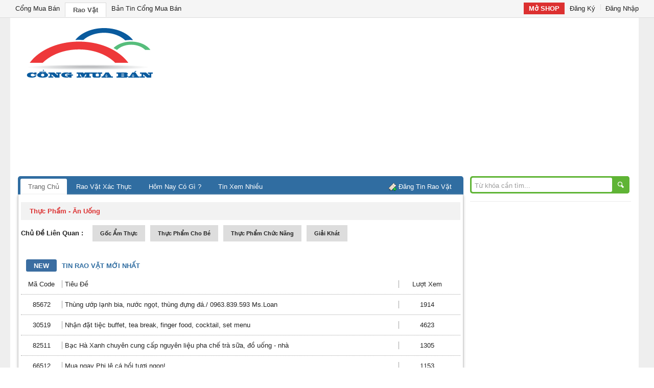

--- FILE ---
content_type: text/html; charset=UTF-8
request_url: http://raovat.congmuaban.vn/mua-ban-online/thuc-pham-an-uong/
body_size: 10012
content:
<!DOCTYPE html PUBLIC "-//W3C//DTD XHTML 1.0 Transitional//EN" "http://www.w3.org/TR/xhtml1/DTD/xhtml1-transitional.dtd">

<html xmlns="http://www.w3.org/1999/xhtml">

<head>

<base href="http://raovat.congmuaban.vn/" />

<meta http-equiv="Content-Type" content="text/html; charset=utf-8" />

<link rel="shortcut icon" href="http://raovat.congmuaban.vn/themes/images/ico.ico"  />

<meta name="Author" content="CongMuaBan.vn" />

<meta name="keywords" content="Ẩm thực, am thuc, ẩm thực 3 miền, am thuc 3 mien, món ngon, quán ăn ngon, quan an ngon" />

<meta name="description" content="Ẩm Thực miền Bắc Trung Nam, thơm ngon hấp dẫn, tổng hợp các món ăn ngon, đặc sắc, ẩm thực lạ nhất từ các vùng miền, giá ưu đãi, khuyến mãi mỗi ngày" />

<meta name='expires' content='-1' />

<meta name= 'pragma' content='no-cache' />

<meta name='robots' content='all' />

<title>thực phẩm - ăn uống - Trang Rao Vặt CongMuaBan.vn</title>

<link href="http://raovat.congmuaban.vn/themes/css/reset.css" rel="stylesheet" type="text/css" />

<link href="http://raovat.congmuaban.vn/themes/css/layout.css" rel="stylesheet" type="text/css" />

<script type="text/javascript" src="http://raovat.congmuaban.vn/themes/js/jquery-1.7.1.min.js"></script>



</head>



<body>

	<header id="header" class="po-fix">

    	<!-- begin shortcut -->
<div class="shortcut display">
	<div class="w-1200">
    	<!-- -->
        <ul class="shortcut f-left none">
        	<li class="f-left"><a target="_blank" class="no-bg" href="http://congmuaban.vn/" title="Cổng Mua Bán">Cổng Mua Bán</a></li>
        	<li class="f-left"><a target="_blank" class="select" href="http://raovat.congmuaban.vn/" title="Cổng Thông Tin Rao Vặt">Rao Vặt</a></li>
        	<li class="f-left"><a target="_blank" class="no-bg"  href="http://congmuaban.vn/ban-tin/" title="Chuyên Mục Hỏi Đáp">Bản Tin Cổng Mua Bán</a></li>
        </ul>
        <!-- -->
        <ul class="shortcut f-right none">
        	<li class="f-left"><a target="_blank" class="bg-icon open-shop" href="http://congmuaban.vn/dang-ky-gian-hang-truc-tuyen" title="Mở SHOP Tại Cổng Mua Bán">Mở SHOP</a></li>
		        	<li class="f-left"><a class="no-bg" href="http://congmuaban.vn/" title="Đăng Ký Thành Viên">Đăng Ký</a></li>
        	<li class="f-left"><a href="http://congmuaban.vn/login" title="Đăng Nhập">Đăng Nhập</a></li>
		        </ul>
    </div>
    <!-- -->
</div>
<!-- end begin shortcut -->

    </header>

    <div class="w-1200 mar-top-30">

        <div class="bg-white">

        	<div id="header">

				    <div class="clear">&nbsp;</div><div class="clear">&nbsp;</div>
<ul class="display none">
    <li class="f-left logo">
        <a href="http://raovat.congmuaban.vn/" title="Rao Vặt - Cổng Mua Bán">
            <img src="http://raovat.congmuaban.vn/themes/images/logo-cong-mua-ban.png" border="0" alt="Rao Vặt - Cổng Mua Bán" title="Rao Vặt - Cổng Mua Bán" />
        </a>
    </li>
    <li class="f-right ads">
    <script async src="//pagead2.googlesyndication.com/pagead/js/adsbygoogle.js"></script>
<!-- congmuaban.vn - footer -->
<ins class="adsbygoogle"
     style="display:block"
     data-ad-client="ca-pub-6859070532487564"
     data-ad-slot="2739900918"
     data-ad-format="link"></ins>
<script>
(adsbygoogle = window.adsbygoogle || []).push({});
</script>    </li>
</ul>
<!-- -->

<div class="clear">&nbsp;</div>
            </div>

            <!-- -->

            <div id="container">

            	<div id="container-left">

					<ul id="nav" class="display none">
	<li><a class="select" href="http://raovat.congmuaban.vn/">Trang Chủ</a></li>
    
    <li><a  href="http://raovat.congmuaban.vn/rao-vat-xac-thuc/" title="Rao Vặt Xác Thự">Rao Vặt Xác Thực</a></li>
    <li><a  href="http://raovat.congmuaban.vn/hom-nay-co-gi/" title="Hôm Nay Có Gì ?">Hôm Nay Có Gì ?</a></li>
    <li><a  href="http://raovat.congmuaban.vn/rao-vat-xem-nhieu-nhat/" title="Tin Xem Nhiều">Tin Xem Nhiều</a></li>

	<li class="add-post"><a href="http://congmuaban.vn/user/raovat/add/" target="_blank">Đăng Tin Rao Vặt</a></li>
</ul><div id="box-content">
	<div id="c-lq" class="display">
    	<h1 class="display" title="thực phẩm - ăn uống">
        	<a href="http://raovat.congmuaban.vn/mua-ban-online/thuc-pham-an-uong/">thực phẩm - ăn uống</a>
        </h1>
    	<b class="f-left title-lh-32">Chủ Đề Liên Quan :</b>
        <div class="box-right">
        <h2 class="f-left" title="gốc ẩm thực"><a href="http://www.raovat.congmuaban.vn/toi-can-mua/goc-am-thuc/">gốc ẩm thực</a></h2><h2 class="f-left" title="thực phẩm cho bé"><a href="http://www.raovat.congmuaban.vn/toi-can-mua/thuc-pham-cho-be/">thực phẩm cho bé</a></h2><h2 class="f-left" title="thực phẩm chức năng"><a href="http://www.raovat.congmuaban.vn/toi-can-mua/thuc-pham-chuc-nang/">thực phẩm chức năng</a></h2><h2 class="f-left" title="giải khát"><a href="http://www.raovat.congmuaban.vn/toi-can-mua/giai-khat/">giải khát</a></h2>        </div>
    </div>
    <!-- -->
    	<div class="clear">&nbsp;</div>
    <div class="display">
    	<ul class="display none">
 
	<li class="clear">&nbsp;</li>
	<li id="list-n" class="display"><span>NEW</span><b>Tin Rao Vặt Mới Nhất</b></li>
	<li id="item-ad" class="display">
    	<span class="c-id-code">Mã Code</span>
        <div class="c-title-i">Tiêu Đề</div>
        <div class="c-view">Lượt Xem</div>
    </li>
 
	<li id="item-ad" class="display">
    	<span class="c-id-code">85672</span>
        <div class="c-title-i">
        	<a href="http://raovat.congmuaban.vn/giai-khat/85672_thung-uop-lanh-bia-nuoc-ngot-thung-dung-da-0963839593-msloan/">Thùng ướp lạnh bia, nước ngọt, thùng đựng đá./ 0963.839.593 Ms.Loan</a>        	
        </div>
        <div class="c-view">1914</div>
    </li>
 
	<li id="item-ad" class="display">
    	<span class="c-id-code">30519</span>
        <div class="c-title-i">
        	<a href="http://raovat.congmuaban.vn/goc-am-thuc/30519_nhan-dat-tiec-buffet-tea-break-finger-food-cocktail-set-menu/">Nhận đặt tiệc buffet, tea break, finger food, cocktail, set menu</a>        	
        </div>
        <div class="c-view">4623</div>
    </li>
 
	<li id="item-ad" class="display">
    	<span class="c-id-code">82511</span>
        <div class="c-title-i">
        	<a href="http://raovat.congmuaban.vn/giai-khat/82511_bac-ha-xanh-chuyen-cung-cap-nguyen-lieu-pha-che-tra-sua-do-uong-nha/">Bạc Hà Xanh chuyên cung cấp nguyên liệu pha chế trà sữa, đồ uống - nhà</a>        	
        </div>
        <div class="c-view">1305</div>
    </li>
 
	<li id="item-ad" class="display">
    	<span class="c-id-code">66512</span>
        <div class="c-title-i">
        	<a href="http://raovat.congmuaban.vn/goc-am-thuc/66512_mua-ngay-phi-le-ca-hoi-tuoi-ngon/">Mua ngay Phi lê cá hồi tươi ngon!</a>        	
        </div>
        <div class="c-view">1153</div>
    </li>
 
	<li id="item-ad" class="display">
    	<span class="c-id-code">38519</span>
        <div class="c-title-i">
        	<a href="http://raovat.congmuaban.vn/thuc-pham-chuc-nang/38519_ban-le-vo-vien-nang-rong-dung-thi-nghiem-ban-khuon-vo-vien-con-nhong/">Bán lẻ vỏ viên nang rỗng dùng thí nghiệm, bán khuôn vô viên con nhộng </a>        	
        </div>
        <div class="c-view">2120</div>
    </li>
 
	<li id="item-ad" class="display">
    	<span class="c-id-code">89988</span>
        <div class="c-title-i">
        	<a href="http://raovat.congmuaban.vn/giai-khat/89988_tang-voucher-uong-highlands-mua-1-tang-1-giam-30k-ne/">Tặng Voucher Uống Highlands Mua 1 Tặng 1 / giảm 30k nè</a>        	
        </div>
        <div class="c-view">1085</div>
    </li>
 
	<li id="item-ad" class="display">
    	<span class="c-id-code">93965</span>
        <div class="c-title-i">
        	<a href="http://raovat.congmuaban.vn/goc-am-thuc/93965_phan-phoi-bot-khoai-mon-cho-quan-an-nha-hang-uy-tin-tphcm/">Phân phối bột khoai môn cho quán ăn nhà hàng uy tín TPHCM</a>        	
        </div>
        <div class="c-view">1050</div>
    </li>
 
	<li id="item-ad" class="display">
    	<span class="c-id-code">93932</span>
        <div class="c-title-i">
        	<a href="http://raovat.congmuaban.vn/goc-am-thuc/93932_dia-chi-phan-phoi-banh-cuon-quan-an-nha-hang-tphcm-chat-luong/">Địa chỉ phân phối bánh cuốn quán ăn, nhà hàng TPHCM chất lượng</a>        	
        </div>
        <div class="c-view">1055</div>
    </li>
 
	<li id="item-ad" class="display">
    	<span class="c-id-code">93963</span>
        <div class="c-title-i">
        	<a href="http://raovat.congmuaban.vn/goc-am-thuc/93963_dia-chi-phan-phoi-xiu-mai-cho-quan-an-nha-hang-tai-tphcm/">Địa chỉ phân phối xíu mại cho quán ăn, nhà hàng tại TPHCM</a>        	
        </div>
        <div class="c-view">1070</div>
    </li>
 
	<li id="item-ad" class="display">
    	<span class="c-id-code">93820</span>
        <div class="c-title-i">
        	<a href="http://raovat.congmuaban.vn/goc-am-thuc/93820_dia-chi-si-le-tom-cuon-chat-luong-gia-tot-toan-quoc-–-o9o3835562/">Địa chỉ sỉ lẻ tôm cuộn chất lượng, giá tốt toàn quốc – O9O3.83.55.62</a>        	
        </div>
        <div class="c-view">1095</div>
    </li>
 
	<li id="item-ad" class="display">
    	<span class="c-id-code">93426</span>
        <div class="c-title-i">
        	<a href="http://raovat.congmuaban.vn/goc-am-thuc/93426_phan-phoi-banh-bao-cho-quan-an-nha-hang-tai-tphcm-chuyen-nghiep/">Phân phối bánh bao cho quán ăn, nhà hàng tại TPHCM chuyên nghiệp</a>        	
        </div>
        <div class="c-view">992</div>
    </li>
 
	<li id="item-ad" class="display">
    	<span class="c-id-code">94013</span>
        <div class="c-title-i">
        	<a href="http://raovat.congmuaban.vn/goc-am-thuc/94013_phan-phoi-banh-bao-cho-quan-an-nha-hang-tai-tphcm-chuyen-nghiep/">Phân phối bánh bao cho quán ăn, nhà hàng tại TPHCM chuyên nghiệp</a>        	
        </div>
        <div class="c-view">1017</div>
    </li>
 
	<li id="item-ad" class="display">
    	<span class="c-id-code">93927</span>
        <div class="c-title-i">
        	<a href="http://raovat.congmuaban.vn/goc-am-thuc/93927_phan-phoi-ha-cao-cho-quan-an-cho-nha-hang-tphcm/">Phân phối há cảo cho quán ăn cho nhà hàng TPHCM</a>        	
        </div>
        <div class="c-view">1031</div>
    </li>
 
	<li id="item-ad" class="display">
    	<span class="c-id-code">93994</span>
        <div class="c-title-i">
        	<a href="http://raovat.congmuaban.vn/goc-am-thuc/93994_phan-phoi-banh-xep-cho-nha-hang-quan-an-tai-tphcm/">Phân phối bánh xếp cho nhà hàng, quán ăn tại TPHCM</a>        	
        </div>
        <div class="c-view">961</div>
    </li>
 
	<li id="item-ad" class="display">
    	<span class="c-id-code">94014</span>
        <div class="c-title-i">
        	<a href="http://raovat.congmuaban.vn/goc-am-thuc/94014_mini-cooper-s-sx-2018-dkld-2021-mot-doi-chu-moi-lan-banh-12000km/">MINI COOPER S SX 2018 DKLD 2021 MỘT ĐỜI CHỦ MỚI LĂN BÁNH 12.000KM</a>        	
        </div>
        <div class="c-view">939</div>
    </li>
 
	<li id="item-ad" class="display">
    	<span class="c-id-code">94012</span>
        <div class="c-title-i">
        	<a href="http://raovat.congmuaban.vn/goc-am-thuc/94012_phan-phoi-bot-khoai-mon-cho-quan-an-nha-hang-uy-tin-tphcm/">Phân phối bột khoai môn cho quán ăn nhà hàng uy tín TPHCM</a>        	
        </div>
        <div class="c-view">1059</div>
    </li>
 
	<li id="item-ad" class="display">
    	<span class="c-id-code">93931</span>
        <div class="c-title-i">
        	<a href="http://raovat.congmuaban.vn/goc-am-thuc/93931_dia-chi-phan-phoi-banh-cuon-quan-an-nha-hang-tphcm-chat-luong/">Địa chỉ phân phối bánh cuốn quán ăn, nhà hàng TPHCM chất lượng</a>        	
        </div>
        <div class="c-view">1036</div>
    </li>
 
	<li id="item-ad" class="display">
    	<span class="c-id-code">93919</span>
        <div class="c-title-i">
        	<a href="http://raovat.congmuaban.vn/goc-am-thuc/93919_cong-nghe-giam-beo-exilis-khong-dao-keo-co-tot-khong/">Công nghệ giảm béo Exilis không dao kéo có tốt không?</a>        	
        </div>
        <div class="c-view">1012</div>
    </li>
 
	<li id="item-ad" class="display">
    	<span class="c-id-code">93891</span>
        <div class="c-title-i">
        	<a href="http://raovat.congmuaban.vn/goc-am-thuc/93891_cac-loai-ca-tot-cho-me-sau-sinh-nen-an/">Các loại cá tốt cho mẹ sau sinh nên ăn</a>        	
        </div>
        <div class="c-view">945</div>
    </li>
 
	<li id="item-ad" class="display">
    	<span class="c-id-code">93881</span>
        <div class="c-title-i">
        	<a href="http://raovat.congmuaban.vn/thuc-pham-chuc-nang/93881_3-cach-rang-hat-macca-nguyen-vo-don-gian-tai-nha/">3 Cách rang hạt macca nguyên vỏ đơn giản tại nhà</a>        	
        </div>
        <div class="c-view">1038</div>
    </li>
 
	<li id="item-ad" class="display">
    	<span class="c-id-code">93875</span>
        <div class="c-title-i">
        	<a href="http://raovat.congmuaban.vn/goc-am-thuc/93875_top-10-mon-an-vat-ngon-re-de-lam-hot-hien-nay/">Top 10 món ăn vặt ngon, rẻ, dễ làm, HOT hiện nay</a>        	
        </div>
        <div class="c-view">989</div>
    </li>
 
	<li id="item-ad" class="display">
    	<span class="c-id-code">93834</span>
        <div class="c-title-i">
        	<a href="http://raovat.congmuaban.vn/goc-am-thuc/93834_5-loai-rau-tri-tao-bon-cho-ba-bau-cuc-hieu-qua-khong-nen-bo-qua/">5 loại rau trị táo bón cho bà bầu cực hiệu quả không nên bỏ qua</a>        	
        </div>
        <div class="c-view">936</div>
    </li>
 
	<li id="item-ad" class="display">
    	<span class="c-id-code">93804</span>
        <div class="c-title-i">
        	<a href="http://raovat.congmuaban.vn/thuc-pham-chuc-nang/93804_huong-dan-cong-bo-san-pham-banh-pia-chinh-xac-nhat/">Hướng dẫn công bố sản phẩm bánh pía chính xác nhất</a>        	
        </div>
        <div class="c-view">1107</div>
    </li>
 
	<li id="item-ad" class="display">
    	<span class="c-id-code">93800</span>
        <div class="c-title-i">
        	<a href="http://raovat.congmuaban.vn/thuc-pham-chuc-nang/93800_huong-dan-cong-bo-tieu-chuan-chat-luong-hat-de-cuoi/">Hướng dẫn công bố tiêu chuẩn chất lượng Hạt dẻ cười</a>        	
        </div>
        <div class="c-view">1093</div>
    </li>
 
	<li id="item-ad" class="display">
    	<span class="c-id-code">93791</span>
        <div class="c-title-i">
        	<a href="http://raovat.congmuaban.vn/goc-am-thuc/93791_mua-to-giay-kraft-dung-thuc-pham-o-dau/">Mua tô giấy kraft đựng thực phẩm ở đâu?</a>        	
        </div>
        <div class="c-view">992</div>
    </li>
 
	<li id="item-ad" class="display">
    	<span class="c-id-code">93725</span>
        <div class="c-title-i">
        	<a href="http://raovat.congmuaban.vn/thuc-pham-chuc-nang/93725_toi-den-hoc-vien-quan-y-500-gram-suoi-nguon-suc-khoe/">Tỏi Đen Học Viện Quân Y 500 Gram Suối Nguồn Sức Khỏe</a>        	
        </div>
        <div class="c-view">995</div>
    </li>
 
	<li id="item-ad" class="display">
    	<span class="c-id-code">93617</span>
        <div class="c-title-i">
        	<a href="http://raovat.congmuaban.vn/goc-am-thuc/93617_mau-thuc-don-cho-ba-bau-tao-bon-trong-7-ngay-nhanh-khoi/">Mẫu thực đơn cho bà bầu táo bón trong 7 ngày nhanh khỏi</a>        	
        </div>
        <div class="c-view">925</div>
    </li>
 
	<li id="item-ad" class="display">
    	<span class="c-id-code">93588</span>
        <div class="c-title-i">
        	<a href="http://raovat.congmuaban.vn/goc-am-thuc/93588_ly-giay-cao-cap-dung-mot-lan-gia-si/">Ly giấy cao cấp dùng một lần giá sỉ</a>        	
        </div>
        <div class="c-view">988</div>
    </li>
 
	<li id="item-ad" class="display">
    	<span class="c-id-code">93573</span>
        <div class="c-title-i">
        	<a href="http://raovat.congmuaban.vn/goc-am-thuc/93573_kho-ga-co-dam-bao-duoc-suc-khoe-hay-khong/">Khô Gà Có Đảm Bảo Được Sức Khỏe Hay Không?</a>        	
        </div>
        <div class="c-view">1009</div>
    </li>
 
	<li id="item-ad" class="display">
    	<span class="c-id-code">93554</span>
        <div class="c-title-i">
        	<a href="http://raovat.congmuaban.vn/goc-am-thuc/93554_top-11-tac-dung-khong-the-bo-qua-cua-viec-an-oi/">Top 11 tác dụng không thể bỏ qua của việc ăn ổi</a>        	
        </div>
        <div class="c-view">1078</div>
    </li>
 
	<li id="item-ad" class="display">
    	<span class="c-id-code">93550</span>
        <div class="c-title-i">
        	<a href="http://raovat.congmuaban.vn/goc-am-thuc/93550_tra-la-oi-no-co-tot-cho-suc-khoe-khong/">Trà lá ổi: Nó có tốt cho sức khoẻ không?</a>        	
        </div>
        <div class="c-view">1059</div>
    </li>
 
	<li id="item-ad" class="display">
    	<span class="c-id-code">93548</span>
        <div class="c-title-i">
        	<a href="http://raovat.congmuaban.vn/goc-am-thuc/93548_tac-dung-cua-tra-xanh-va-muop-dang-doi-voi-suc-khoe/">Tác dụng của trà xanh và mướp đắng đối với sức khoẻ</a>        	
        </div>
        <div class="c-view">1005</div>
    </li>
 
	<li id="item-ad" class="display">
    	<span class="c-id-code">93525</span>
        <div class="c-title-i">
        	<a href="http://raovat.congmuaban.vn/goc-am-thuc/93525_top-6-thuc-pham-tang-cuong-tri-nho-tot-cho-nguoi-cao-tuoi/">Top 6 thực phẩm tăng cường trí nhớ tốt cho người cao tuổi</a>        	
        </div>
        <div class="c-view">901</div>
    </li>
 
	<li id="item-ad" class="display">
    	<span class="c-id-code">93520</span>
        <div class="c-title-i">
        	<a href="http://raovat.congmuaban.vn/thuc-pham-chuc-nang/93520_huong-dan-lam-bao-cao-thue-hang-quy/">Hướng dẫn làm báo cáo thuế hàng quý</a>        	
        </div>
        <div class="c-view">1033</div>
    </li>
 
	<li id="item-ad" class="display">
    	<span class="c-id-code">93511</span>
        <div class="c-title-i">
        	<a href="http://raovat.congmuaban.vn/goc-am-thuc/93511_phan-phoi-bot-khoai-mon-cho-quan-an-nha-hang-uy-tin-tphcm/">Phân phối bột khoai môn cho quán ăn nhà hàng uy tín TPHCM</a>        	
        </div>
        <div class="c-view">980</div>
    </li>
 
	<li id="item-ad" class="display">
    	<span class="c-id-code">93498</span>
        <div class="c-title-i">
        	<a href="http://raovat.congmuaban.vn/thuc-pham-chuc-nang/93498_tinh-dau-thong-do-chinh-phu-royal-korean-red-pine/">Tinh dầu thông đỏ chính phủ royal korean red pine</a>        	
        </div>
        <div class="c-view">1046</div>
    </li>
 
	<li id="item-ad" class="display">
    	<span class="c-id-code">93384</span>
        <div class="c-title-i">
        	<a href="http://raovat.congmuaban.vn/thuc-pham-chuc-nang/93384_bi-quyet-giup-nguoi-gia-bi-lan-cai-thien-tri-nho/">Bí quyết giúp người già bị lẫn cải thiện trí nhớ</a>        	
        </div>
        <div class="c-view">1040</div>
    </li>
 
	<li id="item-ad" class="display">
    	<span class="c-id-code">93370</span>
        <div class="c-title-i">
        	<a href="http://raovat.congmuaban.vn/goc-am-thuc/93370_dia-chi-si-le-ha-cao-dimsum-chat-luong-uy-tin-–-o9o3835562/">Địa chỉ sỉ & lẻ há cảo, dimsum chất lượng, uy tín – O9O3.83.55.62</a>        	
        </div>
        <div class="c-view">902</div>
    </li>
 
	<li id="item-ad" class="display">
    	<span class="c-id-code">93330</span>
        <div class="c-title-i">
        	<a href="http://raovat.congmuaban.vn/goc-am-thuc/93330_to-giay-kraft-an-toan-ma-khong-so-cac-chat-doc-hai/">Tô giấy kraft an toàn mà không sợ các chất độc hại</a>        	
        </div>
        <div class="c-view">1018</div>
    </li>
 
	<li id="item-ad" class="display">
    	<span class="c-id-code">93247</span>
        <div class="c-title-i">
        	<a href="http://raovat.congmuaban.vn/goc-am-thuc/93247_phan-phoi-ha-cao-cho-quan-an-cho-nha-hang-tphcm/">Phân phối há cảo cho quán ăn cho nhà hàng TPHCM</a>        	
        </div>
        <div class="c-view">970</div>
    </li>
 
	<li id="item-ad" class="display">
    	<span class="c-id-code">93244</span>
        <div class="c-title-i">
        	<a href="http://raovat.congmuaban.vn/goc-am-thuc/93244_condor-cbd-gummies/">Condor CBD Gummies </a>        	
        </div>
        <div class="c-view">945</div>
    </li>
 
	<li id="item-ad" class="display">
    	<span class="c-id-code">93239</span>
        <div class="c-title-i">
        	<a href="http://raovat.congmuaban.vn/goc-am-thuc/93239_bot-que-giup-giam-mo-bung-nhu-the-nao-cach-uong-bot-que-giam-mo-bung/">Bột quế giúp giảm mỡ bụng như thế nào? Cách uống bột quế giảm mỡ bụng</a>        	
        </div>
        <div class="c-view">1006</div>
    </li>
 
	<li id="item-ad" class="display">
    	<span class="c-id-code">93134</span>
        <div class="c-title-i">
        	<a href="http://raovat.congmuaban.vn/thuc-pham-chuc-nang/93134_ngu-coc-dinh-duong-danh-cho-nguoi-cao-tuoi-nguoi-gia/">Ngũ cốc dinh dưỡng dành cho người cao tuổi, người già</a>        	
        </div>
        <div class="c-view">1135</div>
    </li>
 
	<li id="item-ad" class="display">
    	<span class="c-id-code">93130</span>
        <div class="c-title-i">
        	<a href="http://raovat.congmuaban.vn/goc-am-thuc/93130_muop-dang-co-han-che-duoc-mo-bung-khong-cach-lam-giam-beo-bung-bang-m/">Mướp đắng có hạn chế được mỡ bụng không? Cách làm giảm béo bụng bằng m</a>        	
        </div>
        <div class="c-view">966</div>
    </li>
 
	<li id="item-ad" class="display">
    	<span class="c-id-code">93118</span>
        <div class="c-title-i">
        	<a href="http://raovat.congmuaban.vn/goc-am-thuc/93118_top-5-loai-trai-cay-giau-viatmin-c-tot-cho-ba-bau/">TOP 5 loại trái cây giàu viatmin C tốt cho bà bầu</a>        	
        </div>
        <div class="c-view">954</div>
    </li>
 
	<li id="item-ad" class="display">
    	<span class="c-id-code">93081</span>
        <div class="c-title-i">
        	<a href="http://raovat.congmuaban.vn/thuc-pham-chuc-nang/93081_emla-tu-tin-hon-trong-chuyen-chan-goi/">Emla - Tự tin hơn trong chuyện chăn gối.</a>        	
        </div>
        <div class="c-view">1072</div>
    </li>
 
	<li id="item-ad" class="display">
    	<span class="c-id-code">93066</span>
        <div class="c-title-i">
        	<a href="http://raovat.congmuaban.vn/thuc-pham-chuc-nang/93066_chai-xit-dynamo-delay-tan-huong-nhung-phut-giay-hanh-phuc-cung-doi-t/">Chai xịt dynamo delay - Tận hưởng những phút giây hạnh phúc cùng đối t</a>        	
        </div>
        <div class="c-view">992</div>
    </li>
 
	<li id="item-ad" class="display">
    	<span class="c-id-code">93052</span>
        <div class="c-title-i">
        	<a href="http://raovat.congmuaban.vn/goc-am-thuc/93052_2nd-life-keto-acv-gummies-reviews-and-scam-exposed/">2nd Life Keto ACV Gummies Reviews and Scam, Exposed</a>        	
        </div>
        <div class="c-view">906</div>
    </li>
 
	<li id="item-ad" class="display">
    	<span class="c-id-code">93045</span>
        <div class="c-title-i">
        	<a href="http://raovat.congmuaban.vn/goc-am-thuc/93045_ly-giay-cafe-gia-si-chat-luong/">Ly giấy cafe giá sỉ chất lượng</a>        	
        </div>
        <div class="c-view">954</div>
    </li>
 
	<li id="item-ad" class="display">
    	<span class="c-id-code">93008</span>
        <div class="c-title-i">
        	<a href="http://raovat.congmuaban.vn/thuc-pham-chuc-nang/93008_su-dung-thuoc-sifilden-giai-phap-tuyet-voi-cho-cac-van-de-sinh-ly/">sử dụng thuốc sifilden - Giải pháp tuyệt vời cho các vấn đề sinh lý.</a>        	
        </div>
        <div class="c-view">1018</div>
    </li>
 
</ul>
	<div class="clear">&nbsp;</div>
<div id="pagination" class="display">
	<b>1</b><a href="http://raovat.congmuaban.vn/mua-ban-online/thuc-pham-an-uong/page-2.html">2</a><a href="http://raovat.congmuaban.vn/mua-ban-online/thuc-pham-an-uong/page-3.html">3</a><span>&nbsp;...</span><a href="http://raovat.congmuaban.vn/mua-ban-online/thuc-pham-an-uong/page-42.html">42</a></div>   
 
        </div>
    
</div>
                </div>

            	<div id="container-right">

                	<div class="display border-bot">
    <form action="http://raovat.congmuaban.vn/search/" id="searchform" method="get" role="search" enctype="application/x-www-form-urlencoded">
        <div class="display">
            <label for="s" class="screen-reader-text">Search for:</label>
            <input type="text" id="s" name="key" value="Từ khóa cần tìm..." onclick="this.value=''">
            <input type="submit" value="Search" id="searchsubmit">
        </div>
	</form>
</div>

<script async src="//pagead2.googlesyndication.com/pagead/js/adsbygoogle.js"></script>
<!-- congmuaban-250x250 -->
<ins class="adsbygoogle"
     style="display:inline-block;width:250px;height:250px"
     data-ad-client="ca-pub-6859070532487564"
     data-ad-slot="9356623614"></ins>
<script>
(adsbygoogle = window.adsbygoogle || []).push({});
</script>

<script async src="//pagead2.googlesyndication.com/pagead/js/adsbygoogle.js"></script>
<!-- congmuaban_250_2 -->
<ins class="adsbygoogle"
     style="display:block"
     data-ad-client="ca-pub-6859070532487564"
     data-ad-slot="7956923796"
     data-ad-format="auto"></ins>
<script>
(adsbygoogle = window.adsbygoogle || []).push({});
</script>

<script async src="//pagead2.googlesyndication.com/pagead/js/adsbygoogle.js"></script>
<!-- congmuaban_250_1 -->
<ins class="adsbygoogle"
     style="display:block"
     data-ad-client="ca-pub-6859070532487564"
     data-ad-slot="3118518326"
     data-ad-format="auto"></ins>
<script>
(adsbygoogle = window.adsbygoogle || []).push({});
</script>

<div id="new-letter" class="display">
	<p class="display title-nl" title="Rao Vặt Mới Nhất">Rao Vặt Xác Thực</p>
    <ul class="display none" id="box-nl">
        	<li class="display">
			<h4 class="title-i-nl display" title="Bánh xe nâng tay bánh xe PU 180x50- Bánh lái"><a href="http://raovat.congmuaban.vn/oto-xe-hoi/34079_banh-xe-nang-tay-banh-xe-pu-180x50-banh-lai/">Bánh xe nâng tay, bánh xe PU 180x50- Bánh lái</a></h4>	
            <span class="f-left">3381&nbsp;lượt xem</span>
            <span class="f-right">Cập Nhật: Hôm Nay</span>
        </li>
        	<li class="display">
			<h4 class="title-i-nl display" title="SỬA CHỮA XE NÂNG TAY- PHỤ TÙNG XE NÂNG TAY HOÀNG MINH"><a href="http://raovat.congmuaban.vn/thiet-bi-khac/33657_sua-chua-xe-nang-tay-phu-tung-xe-nang-tay-hoang-minh/">SỬA CHỮA XE NÂNG TAY- PHỤ TÙNG XE NÂNG TAY HOÀNG MINH</a></h4>	
            <span class="f-left">3774&nbsp;lượt xem</span>
            <span class="f-right">Cập Nhật: Hôm Nay</span>
        </li>
        	<li class="display">
			<h4 class="title-i-nl display" title="Phụ tùng xe nâng tay chính hãng"><a href="http://raovat.congmuaban.vn/oto-xe-hoi/31636_phu-tung-xe-nang-tay-chinh-hang/">Phụ tùng xe nâng tay chính hãng</a></h4>	
            <span class="f-left">3714&nbsp;lượt xem</span>
            <span class="f-right">Cập Nhật: Hôm Nay</span>
        </li>
        	<li class="display">
			<h4 class="title-i-nl display" title="CHỔI THAN CÔNG NGHIỆP CHO CÁC NHÀ MÁY THÉP"><a href="http://raovat.congmuaban.vn/thiet-bi-dien-tu-dien-lanh/83636_choi-than-cong-nghiep-cho-cac-nha-may-thep/">CHỔI THAN CÔNG NGHIỆP CHO CÁC NHÀ MÁY THÉP</a></h4>	
            <span class="f-left">1985&nbsp;lượt xem</span>
            <span class="f-right">Cập Nhật: 15-01-2026</span>
        </li>
        	<li class="display">
			<h4 class="title-i-nl display" title="Cầu chì công nghiệp  cầu chì động cơ cầu chì tủ điện"><a href="http://raovat.congmuaban.vn/thiet-bi-khac/84346_cau-chi-cong-nghiep-cau-chi-dong-co-cau-chi-tu-dien/">Cầu chì công nghiệp , cầu chì động cơ, cầu chì tủ điện       </a></h4>	
            <span class="f-left">1938&nbsp;lượt xem</span>
            <span class="f-right">Cập Nhật: 15-01-2026</span>
        </li>
        	<li class="display">
			<h4 class="title-i-nl display" title="Đại lý cấp 1 máy lạnh âm trần daikin 4  hướngkhông inverter  giá rẻ"><a href="http://raovat.congmuaban.vn/thiet-bi-dien-tu-dien-lanh/61879_dai-ly-cap-1-may-lanh-am-tran-daikin-4-huongkhong-inverter-gia-re/"> Đại lý cấp 1 máy lạnh âm trần daikin 4  hướng,không inverter , giá rẻ</a></h4>	
            <span class="f-left">2197&nbsp;lượt xem</span>
            <span class="f-right">Cập Nhật: 10-01-2026</span>
        </li>
        	<li class="display">
			<h4 class="title-i-nl display" title="Bán - Thi công lắp đặt máy lạnh âm trần Nagakawa 55hp siêu rẻ tại"><a href="http://raovat.congmuaban.vn/thiet-bi-dien-tu-dien-lanh/56071_ban-thi-cong-lap-dat-may-lanh-am-tran-nagakawa-55hp-sieu-re-tai/">Bán - Thi công lắp đặt máy lạnh âm trần Nagakawa 5.5hp siêu rẻ tại</a></h4>	
            <span class="f-left">2327&nbsp;lượt xem</span>
            <span class="f-right">Cập Nhật: 10-01-2026</span>
        </li>
        	<li class="display">
			<h4 class="title-i-nl display" title="Lắp đặt máy lạnh giấu trần ống gió 15hp có những chi phí gì"><a href="http://raovat.congmuaban.vn/thiet-bi-dien-tu-dien-lanh/67722_lap-dat-may-lanh-giau-tran-ong-gio-15hp-co-nhung-chi-phi-gi/">Lắp đặt máy lạnh giấu trần ống gió 1.5hp có những chi phí gì  ?</a></h4>	
            <span class="f-left">1804&nbsp;lượt xem</span>
            <span class="f-right">Cập Nhật: 10-01-2026</span>
        </li>
        	<li class="display">
			<h4 class="title-i-nl display" title="Thời điểm và quy cách lắp đặt ống đồng máy lạnh cho từng loại"><a href="http://raovat.congmuaban.vn/thiet-bi-dien-tu-dien-lanh/59734_thoi-diem-va-quy-cach-lap-dat-ong-dong-may-lanh-cho-tung-loai/">Thời điểm và quy cách lắp đặt ống đồng máy lạnh cho từng loại</a></h4>	
            <span class="f-left">2491&nbsp;lượt xem</span>
            <span class="f-right">Cập Nhật: 10-01-2026</span>
        </li>
        	<li class="display">
			<h4 class="title-i-nl display" title="Máy lạnh giấu trần ống gió Daikin FDBNQ24MV1VRNQ24MV1V"><a href="http://raovat.congmuaban.vn/thiet-bi-dien-tu-dien-lanh/89561_may-lanh-giau-tran-ong-gio-daikin-fdbnq24mv1vrnq24mv1v/">Máy lạnh giấu trần ống gió Daikin FDBNQ24MV1V/RNQ24MV1V</a></h4>	
            <span class="f-left">1860&nbsp;lượt xem</span>
            <span class="f-right">Cập Nhật: 10-01-2026</span>
        </li>
        	<li class="display">
			<h4 class="title-i-nl display" title="Dùng máy lạnh âm trần 1 hướng thổi cho phòng ngủ thay cho kiểu máy ống"><a href="http://raovat.congmuaban.vn/thiet-bi-dien-tu-dien-lanh/90416_dung-may-lanh-am-tran-1-huong-thoi-cho-phong-ngu-thay-cho-kieu-may-ong/">Dùng máy lạnh âm trần 1 hướng thổi cho phòng ngủ thay cho kiểu máy ống</a></h4>	
            <span class="f-left">1955&nbsp;lượt xem</span>
            <span class="f-right">Cập Nhật: 10-01-2026</span>
        </li>
        	<li class="display">
			<h4 class="title-i-nl display" title="Máy lạnh tủ đứng Daikin - 2ngựa 2hp - inverter giá ưu đãi tháng 12"><a href="http://raovat.congmuaban.vn/thiet-bi-dien-tu-dien-lanh/88327_may-lanh-tủ-dúng-daikin-2ngụa-2hp-inverter-gia-uu-dai-thang-12/">Máy lạnh tủ đứng Daikin - 2ngựa 2hp - inverter giá ưu đãi tháng 12</a></h4>	
            <span class="f-left">1089&nbsp;lượt xem</span>
            <span class="f-right">Cập Nhật: 10-01-2026</span>
        </li>
        	<li class="display">
			<h4 class="title-i-nl display" title="Máy lạnh tủ đứng Panasonic CUCS-C45FFH"><a href="http://raovat.congmuaban.vn/thiet-bi-dien-tu-dien-lanh/88159_máy-lạnh-tủ-dúng-panasonic-cucs-c45ffh/">Máy lạnh tủ đứng Panasonic CU/CS-C45FFH</a></h4>	
            <span class="f-left">1948&nbsp;lượt xem</span>
            <span class="f-right">Cập Nhật: 10-01-2026</span>
        </li>
        	<li class="display">
			<h4 class="title-i-nl display" title="Điều hoà - Máy lạnh daikin FVRN71AXV1RR71CGXVY1 Gas R410 mới 201"><a href="http://raovat.congmuaban.vn/thiet-bi-dien-tu-dien-lanh/23808_dièu-hoà-may-lanh-daikin-fvrn71axv1rr71cgxvy1-gas-r410-mói-201/">Điều hoà - Máy lạnh daikin FVRN71AXV1/RR71CGXV(Y)1 Gas R410 mới 201</a></h4>	
            <span class="f-left">3321&nbsp;lượt xem</span>
            <span class="f-right">Cập Nhật: 10-01-2026</span>
        </li>
        	<li class="display">
			<h4 class="title-i-nl display" title="Máy lạnh tổng thể - máy Multi- lọai 1 dàn nóng nhiều dàn lạnh cho chun"><a href="http://raovat.congmuaban.vn/thiet-bi-dien-tu-dien-lanh/59887_may-lanh-tong-the-may-multi-loai-1-dan-nong-nhieu-dan-lanh-cho-chun/">Máy lạnh tổng thể - máy Multi- lọai 1 dàn nóng nhiều dàn lạnh cho chun</a></h4>	
            <span class="f-left">1735&nbsp;lượt xem</span>
            <span class="f-right">Cập Nhật: 10-01-2026</span>
        </li>
        	<li class="display">
			<h4 class="title-i-nl display" title="Vận chuyển hóa chất đi Đức nhanh chóng"><a href="http://raovat.congmuaban.vn/dich-vu-cho-thue/72312_van-chuyen-hoa-chat-di-duc-nhanh-chong/">Vận chuyển hóa chất đi Đức nhanh chóng</a></h4>	
            <span class="f-left">2503&nbsp;lượt xem</span>
            <span class="f-right">Cập Nhật: 09-01-2026</span>
        </li>
        	<li class="display">
			<h4 class="title-i-nl display" title="Dịch vụ chuyển hàng đi Thái Lan bằng đường bộ giá rẻ"><a href="http://raovat.congmuaban.vn/dich-vu-cho-thue/89724_dich-vu-chuyen-hang-di-thai-lan-bang-duong-bo-gia-re/">Dịch vụ chuyển hàng đi Thái Lan bằng đường bộ giá rẻ</a></h4>	
            <span class="f-left">1131&nbsp;lượt xem</span>
            <span class="f-right">Cập Nhật: 09-01-2026</span>
        </li>
        	<li class="display">
			<h4 class="title-i-nl display" title="Công ty nhận chuyển mẫu xét nghiệm mẫu máu đi Đức Anh Pháp Mỹ"><a href="http://raovat.congmuaban.vn/dich-vu-cho-thue/74142_cong-ty-nhan-chuyen-mau-xet-nghiem-mau-mau-di-duc-anh-phap-my/">Công ty nhận chuyển mẫu xét nghiệm, mẫu máu đi Đức, Anh, Pháp, Mỹ</a></h4>	
            <span class="f-left">2712&nbsp;lượt xem</span>
            <span class="f-right">Cập Nhật: 09-01-2026</span>
        </li>
        	<li class="display">
			<h4 class="title-i-nl display" title="Chuyển tiền đi Hong Kong  chuyển tiền từ Hong kong về"><a href="http://raovat.congmuaban.vn/dich-vu-cho-thue/72716_chuyen-tien-di-hong-kong-chuyen-tien-tu-hong-kong-ve/">Chuyển tiền đi Hong Kong , chuyển tiền từ Hong kong về</a></h4>	
            <span class="f-left">2673&nbsp;lượt xem</span>
            <span class="f-right">Cập Nhật: 09-01-2026</span>
        </li>
        	<li class="display">
			<h4 class="title-i-nl display" title="Dịch vụ vận chuyển các mẫu xét nghiệm đi Anh Pháp Mỹ nhanh chóng"><a href="http://raovat.congmuaban.vn/dich-vu-cho-thue/70827_dich-vu-van-chuyen-cac-mau-xet-nghiem-di-anh-phap-my-nhanh-chong/">Dịch vụ vận chuyển các mẫu xét nghiệm đi Anh, Pháp, Mỹ nhanh chóng</a></h4>	
            <span class="f-left">2890&nbsp;lượt xem</span>
            <span class="f-right">Cập Nhật: 09-01-2026</span>
        </li>
        	<li class="display">
			<h4 class="title-i-nl display" title="Địa chỉ cung cấp vât tư và thi công trọn gói ống đồng máy lạnh tại HC"><a href="http://raovat.congmuaban.vn/thiet-bi-dien-tu-dien-lanh/61833_dia-chi-cung-cap-vat-tu-va-thi-cong-tron-goi-ong-dong-may-lanh-tai-hc/"> Địa chỉ cung cấp vât tư và thi công trọn gói ống đồng máy lạnh tại HC</a></h4>	
            <span class="f-left">2329&nbsp;lượt xem</span>
            <span class="f-right">Cập Nhật: 08-01-2026</span>
        </li>
        	<li class="display">
			<h4 class="title-i-nl display" title="Máy bơm thoát nước Kingpump Water Genius giá sỉ lẻ hàng chính hãng"><a href="http://raovat.congmuaban.vn/thiet-bi-dien-tu-dien-lanh/89585_may-bom-thoat-nuoc-kingpump-water-genius-gia-si-le-hang-chinh-hang/">Máy bơm thoát nước Kingpump Water Genius giá sỉ lẻ, hàng chính hãng</a></h4>	
            <span class="f-left">1669&nbsp;lượt xem</span>
            <span class="f-right">Cập Nhật: 08-01-2026</span>
        </li>
        	<li class="display">
			<h4 class="title-i-nl display" title="Máy lạnh âm trần Panasonic inverter 2 ngựa -2hp"><a href="http://raovat.congmuaban.vn/thiet-bi-dien-tu-dien-lanh/93229_máy-lạnh-am-tràn-panasonic-inverter-2-ngụa-2hp/">Máy lạnh âm trần Panasonic inverter 2 ngựa -2hp </a></h4>	
            <span class="f-left">1761&nbsp;lượt xem</span>
            <span class="f-right">Cập Nhật: 08-01-2026</span>
        </li>
        	<li class="display">
			<h4 class="title-i-nl display" title="Đại lý phân phối máy lạnh giấu trần ống gió công suất 2 hp tốt nhất đâ"><a href="http://raovat.congmuaban.vn/do-gia-dung/62943_dai-ly-phan-phoi-may-lanh-giau-tran-ong-gio-cong-suat-2-hp-tot-nhat-da/">Đại lý phân phối máy lạnh giấu trần ống gió công suất 2 hp tốt nhất đâ</a></h4>	
            <span class="f-left">1694&nbsp;lượt xem</span>
            <span class="f-right">Cập Nhật: 08-01-2026</span>
        </li>
        	<li class="display">
			<h4 class="title-i-nl display" title="Điều hòa âm trần 1 hướng thổi LG hay samsung là tốt"><a href="http://raovat.congmuaban.vn/thiet-bi-dien-tu-dien-lanh/89563_dieu-hoa-am-tran-1-huong-thoi-lg-hay-samsung-la-tot/">Điều hòa âm trần 1 hướng thổi LG hay samsung là tốt</a></h4>	
            <span class="f-left">768&nbsp;lượt xem</span>
            <span class="f-right">Cập Nhật: 08-01-2026</span>
        </li>
        	<li class="display">
			<h4 class="title-i-nl display" title="Vận chuyển hàng có pin nam châm đi Singapore nhanh chóng đảm bảo"><a href="http://raovat.congmuaban.vn/dich-vu-cho-thue/74117_van-chuyen-hang-co-pin-nam-cham-di-singapore-nhanh-chong-dam-bao/">Vận chuyển hàng có pin, nam châm đi Singapore nhanh chóng, đảm bảo</a></h4>	
            <span class="f-left">2544&nbsp;lượt xem</span>
            <span class="f-right">Cập Nhật: 08-01-2026</span>
        </li>
        	<li class="display">
			<h4 class="title-i-nl display" title="Công ty chuyển tiền đi Thái Lan Hong Kong Singapore Đài Loan uy tín"><a href="http://raovat.congmuaban.vn/dich-vu-cho-thue/77328_cong-ty-chuyen-tien-di-thai-lan-hong-kong-singapore-dai-loan-uy-tin/">Công ty chuyển tiền đi Thái Lan, Hong Kong, Singapore, Đài Loan uy tín</a></h4>	
            <span class="f-left">2767&nbsp;lượt xem</span>
            <span class="f-right">Cập Nhật: 08-01-2026</span>
        </li>
        	<li class="display">
			<h4 class="title-i-nl display" title="Vận chuyển các loại chất lỏng hóa chất đi Mỹ Anh Pháp Đức"><a href="http://raovat.congmuaban.vn/dich-vu-cho-thue/72163_van-chuyen-cac-loai-chat-long-hoa-chat-di-my-anh-phap-duc/">Vận chuyển các loại chất lỏng, hóa chất đi Mỹ, Anh, Pháp ,Đức</a></h4>	
            <span class="f-left">2722&nbsp;lượt xem</span>
            <span class="f-right">Cập Nhật: 08-01-2026</span>
        </li>
        	<li class="display">
			<h4 class="title-i-nl display" title="Gửi bột cát bột quặng bột than đi Mỹ Anh  Pháp"><a href="http://raovat.congmuaban.vn/dich-vu-gia-tri-gia-tang/72676_gui-bot-cat-bot-quang-bot-than-di-my-anh-phap/">Gửi bột cát, bột quặng, bột than đi Mỹ, Anh , Pháp</a></h4>	
            <span class="f-left">1706&nbsp;lượt xem</span>
            <span class="f-right">Cập Nhật: 08-01-2026</span>
        </li>
        	<li class="display">
			<h4 class="title-i-nl display" title="Chuyển tiền đi thái lan và ngược lại uy tín nhanh chóng"><a href="http://raovat.congmuaban.vn/dich-vu-cho-thue/75675_chuyen-tien-di-thai-lan-va-nguoc-lai-uy-tin-nhanh-chong/">Chuyển tiền đi thái lan và ngược lại uy tín, nhanh chóng</a></h4>	
            <span class="f-left">1973&nbsp;lượt xem</span>
            <span class="f-right">Cập Nhật: 08-01-2026</span>
        </li>
        </ul>
</div>
<script language="javascript">
	$(function()
	{
		var ticker = function()
		{
			var height = $('#new-letter ul#box-nl li:first').height();
			setTimeout(function(){
				$('#new-letter ul#box-nl li:first').animate( {marginTop: '-'+height+'px'}, 800, function()
				{
					$(this).detach().appendTo('#new-letter ul#box-nl').removeAttr('style');	
				});
				ticker();
			}, 4000);
		};
		ticker();
	});
</script>

                </div>

                	<div class="clear">&nbsp;</div>

            </div>

                	<div class="clear">&nbsp;</div>

            <div class="display" id="footer">

                <b class="display"><center>
	&copy; Copyright 2012 &nbsp;- 2026 
    <a href="http://congmuaban.vn" target="_blank" title="Sàn Mua Bán Hàng Đầu Tại Việt Nam">CongMuaBan.vn</a> . 
    All rights reserved CongMuaBan.Vn<br>
    Email : <a href="mailto:info@congmuaban.vn" title="Gửi Mail đến BQT">info@congmuaban.vn</a>
</center></b>

<div class="clear">&nbsp;</div>

            </div>

        </div>

    </div>



<!-- -->    

<script>
  (function(i,s,o,g,r,a,m){i['GoogleAnalyticsObject']=r;i[r]=i[r]||function(){
  (i[r].q=i[r].q||[]).push(arguments)},i[r].l=1*new Date();a=s.createElement(o),
  m=s.getElementsByTagName(o)[0];a.async=1;a.src=g;m.parentNode.insertBefore(a,m)
  })(window,document,'script','https://www.google-analytics.com/analytics.js','ga');

  ga('create', 'UA-38157726-9', 'auto');
  ga('send', 'pageview');

</script>


</body>

</html>

--- FILE ---
content_type: text/html; charset=utf-8
request_url: https://www.google.com/recaptcha/api2/aframe
body_size: 268
content:
<!DOCTYPE HTML><html><head><meta http-equiv="content-type" content="text/html; charset=UTF-8"></head><body><script nonce="pZZXPBglmWqAmRcy4rDbmQ">/** Anti-fraud and anti-abuse applications only. See google.com/recaptcha */ try{var clients={'sodar':'https://pagead2.googlesyndication.com/pagead/sodar?'};window.addEventListener("message",function(a){try{if(a.source===window.parent){var b=JSON.parse(a.data);var c=clients[b['id']];if(c){var d=document.createElement('img');d.src=c+b['params']+'&rc='+(localStorage.getItem("rc::a")?sessionStorage.getItem("rc::b"):"");window.document.body.appendChild(d);sessionStorage.setItem("rc::e",parseInt(sessionStorage.getItem("rc::e")||0)+1);localStorage.setItem("rc::h",'1768972518014');}}}catch(b){}});window.parent.postMessage("_grecaptcha_ready", "*");}catch(b){}</script></body></html>